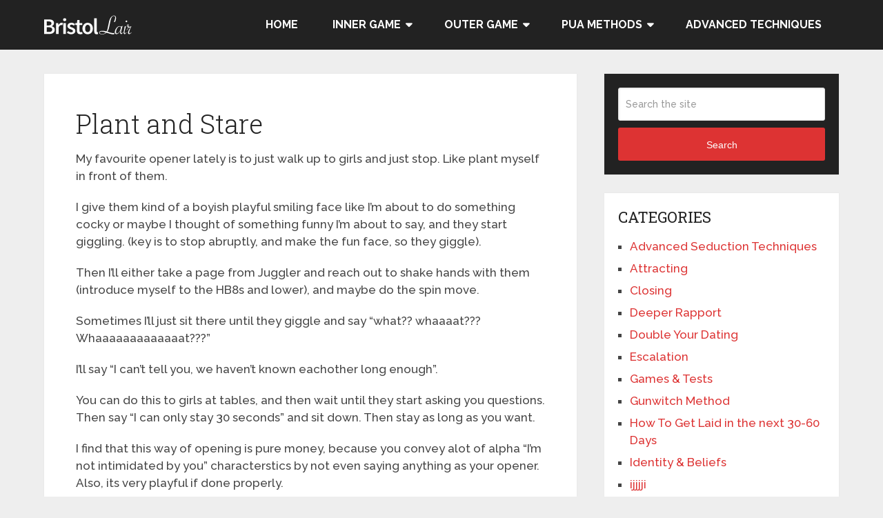

--- FILE ---
content_type: text/html; charset=UTF-8
request_url: https://bristollair.com/plant-and-stare/
body_size: 8995
content:
<!DOCTYPE html>
<html class="no-js" lang="en-US">
<head itemscope itemtype="http://schema.org/WebSite"><link rel="stylesheet" href="//fonts.googleapis.com/css?family=Roboto+Slab:normal%7CRaleway:500%7CRaleway:700%7CRoboto+Slab:300&subset=latin" />
	<meta charset="UTF-8">
	<!-- Always force latest IE rendering engine (even in intranet) & Chrome Frame -->
	<!--[if IE ]>
	<meta http-equiv="X-UA-Compatible" content="IE=edge,chrome=1">
	<![endif]-->
	<link rel="profile" href="https://gmpg.org/xfn/11" />
	
                    <link rel="icon" href="https://bristollair.com/wp-content/uploads/2017/10/favicon.png" type="image/x-icon" />
        
        
        
                    <meta name="viewport" content="width=device-width, initial-scale=1">
            <meta name="apple-mobile-web-app-capable" content="yes">
            <meta name="apple-mobile-web-app-status-bar-style" content="black">
        
        
        <meta itemprop="name" content="Bristol Lair" />
        <meta itemprop="url" content="https://bristollair.com" />

                                                <meta itemprop="creator accountablePerson" content="Bristol Lair" />
                    	<link rel="pingback" href="https://bristollair.com/xmlrpc.php" />
	<title>Plant and Stare</title>
<script type="text/javascript">document.documentElement.className = document.documentElement.className.replace( /\bno-js\b/,'js' );</script>
<!-- This site is optimized with the Yoast SEO plugin v12.6.2 - https://yoast.com/wordpress/plugins/seo/ -->
<meta name="robots" content="max-snippet:-1, max-image-preview:large, max-video-preview:-1"/>
<link rel="canonical" href="https://bristollair.com/plant-and-stare/" />
<meta property="og:locale" content="en_US" />
<meta property="og:type" content="article" />
<meta property="og:title" content="Plant and Stare" />
<meta property="og:description" content="My favourite opener lately is to just walk up to girls and just stop. Like plant myself in front of them. I give them kind of a boyish playful smiling face like I&#8217;m about to do something cocky or maybe I thought of something funny I&#8217;m about to say, and they start giggling. (key is to stop abruptly, and make the fun face, so they giggle). Then I&#8217;ll either take a page from Juggler and reach out to shake hands with them (introduce myself to the HB8s and lower), and maybe do the spin move. Sometimes I&#8217;ll just sit there" />
<meta property="og:url" content="https://bristollair.com/plant-and-stare/" />
<meta property="og:site_name" content="Bristol Lair" />
<meta property="article:section" content="PUA Openers" />
<meta property="article:published_time" content="2008-05-24T08:36:23+00:00" />
<meta property="article:modified_time" content="2010-09-29T14:04:21+00:00" />
<meta property="og:updated_time" content="2010-09-29T14:04:21+00:00" />
<meta name="twitter:card" content="summary" />
<meta name="twitter:description" content="My favourite opener lately is to just walk up to girls and just stop. Like plant myself in front of them. I give them kind of a boyish playful smiling face like I&#8217;m about to do something cocky or maybe I thought of something funny I&#8217;m about to say, and they start giggling. (key is to stop abruptly, and make the fun face, so they giggle). Then I&#8217;ll either take a page from Juggler and reach out to shake hands with them (introduce myself to the HB8s and lower), and maybe do the spin move. Sometimes I&#8217;ll just sit there" />
<meta name="twitter:title" content="Plant and Stare" />
<script type='application/ld+json' class='yoast-schema-graph yoast-schema-graph--main'>{"@context":"https://schema.org","@graph":[{"@type":"WebSite","@id":"https://bristollair.com/#website","url":"https://bristollair.com/","name":"Bristol Lair","description":"Pickup Artist (PUA) - Seduction Database","potentialAction":{"@type":"SearchAction","target":"https://bristollair.com/?s={search_term_string}","query-input":"required name=search_term_string"}},{"@type":"WebPage","@id":"https://bristollair.com/plant-and-stare/#webpage","url":"https://bristollair.com/plant-and-stare/","inLanguage":"en-US","name":"Plant and Stare","isPartOf":{"@id":"https://bristollair.com/#website"},"datePublished":"2008-05-24T08:36:23+00:00","dateModified":"2010-09-29T14:04:21+00:00","author":{"@id":"https://bristollair.com/#/schema/person/b40a7ec518337d674e06f0065dd65153"}},{"@type":["Person"],"@id":"https://bristollair.com/#/schema/person/b40a7ec518337d674e06f0065dd65153","name":"Bristol Lair","image":{"@type":"ImageObject","@id":"https://bristollair.com/#authorlogo","url":"https://secure.gravatar.com/avatar/be58062c33ece58af956f902031f427c?s=96&d=mm&r=g","caption":"Bristol Lair"},"sameAs":[]}]}</script>
<!-- / Yoast SEO plugin. -->

<link rel='dns-prefetch' href='//s.w.org' />
<link rel="alternate" type="application/rss+xml" title="Bristol Lair &raquo; Feed" href="https://bristollair.com/feed/" />
<link rel="alternate" type="application/rss+xml" title="Bristol Lair &raquo; Comments Feed" href="https://bristollair.com/comments/feed/" />
<link rel="alternate" type="application/rss+xml" title="Bristol Lair &raquo; Plant and Stare Comments Feed" href="https://bristollair.com/plant-and-stare/feed/" />
<style type="text/css">
img.wp-smiley,
img.emoji {
	display: inline !important;
	border: none !important;
	box-shadow: none !important;
	height: 1em !important;
	width: 1em !important;
	margin: 0 .07em !important;
	vertical-align: -0.1em !important;
	background: none !important;
	padding: 0 !important;
}
</style>
	<link rel='stylesheet' id='wp-block-library-css'  href='https://bristollair.com/wp-includes/css/dist/block-library/style.min.css' type='text/css' media='all' />
<link rel='stylesheet' id='ez-icomoon-css'  href='https://bristollair.com/wp-content/plugins/easy-table-of-contents/vendor/icomoon/style.min.css' type='text/css' media='all' />
<link rel='stylesheet' id='ez-toc-css'  href='https://bristollair.com/wp-content/plugins/easy-table-of-contents/assets/css/screen.min.css' type='text/css' media='all' />
<style id='ez-toc-inline-css' type='text/css'>
div#ez-toc-container p.ez-toc-title {font-size: 120%;}div#ez-toc-container p.ez-toc-title {font-weight: 500;}div#ez-toc-container ul li {font-size: 95%;}
</style>
<link rel='stylesheet' id='wp_review-style-css'  href='https://bristollair.com/wp-content/plugins/wp-review/public/css/wp-review.css' type='text/css' media='all' />
<link rel='stylesheet' id='schema-stylesheet-css'  href='https://bristollair.com/wp-content/themes/mts_schema/style.css' type='text/css' media='all' />
<style id='schema-stylesheet-inline-css' type='text/css'>

         body {background-color:#eeeeee;background-image:url(https://bristollair.com/wp-content/themes/mts_schema/images/nobg.png);}
        .pace .pace-progress, #mobile-menu-wrapper ul li a:hover, .page-numbers.current, .pagination a:hover, .single .pagination a:hover .current { background: #dd3333; }
        .postauthor h5, .single_post a, .textwidget a, .pnavigation2 a, .sidebar.c-4-12 a:hover, footer .widget li a:hover, .sidebar.c-4-12 a:hover, .reply a, .title a:hover, .post-info a:hover, .widget .thecomment, #tabber .inside li a:hover, .readMore a:hover, .fn a, a, a:hover, #secondary-navigation .navigation ul li a:hover, .readMore a, #primary-navigation a:hover, #secondary-navigation .navigation ul .current-menu-item a, .widget .wp_review_tab_widget_content a, .sidebar .wpt_widget_content a { color:#dd3333; }
         a#pull, #commentform input#submit, #mtscontact_submit, .mts-subscribe input[type='submit'], .widget_product_search input[type='submit'], #move-to-top:hover, .currenttext, .pagination a:hover, .pagination .nav-previous a:hover, .pagination .nav-next a:hover, #load-posts a:hover, .single .pagination a:hover .currenttext, .single .pagination > .current .currenttext, #tabber ul.tabs li a.selected, .tagcloud a, .navigation ul .sfHover a, .woocommerce a.button, .woocommerce-page a.button, .woocommerce button.button, .woocommerce-page button.button, .woocommerce input.button, .woocommerce-page input.button, .woocommerce #respond input#submit, .woocommerce-page #respond input#submit, .woocommerce #content input.button, .woocommerce-page #content input.button, .woocommerce .bypostauthor:after, #searchsubmit, .woocommerce nav.woocommerce-pagination ul li span.current, .woocommerce-page nav.woocommerce-pagination ul li span.current, .woocommerce #content nav.woocommerce-pagination ul li span.current, .woocommerce-page #content nav.woocommerce-pagination ul li span.current, .woocommerce nav.woocommerce-pagination ul li a:hover, .woocommerce-page nav.woocommerce-pagination ul li a:hover, .woocommerce #content nav.woocommerce-pagination ul li a:hover, .woocommerce-page #content nav.woocommerce-pagination ul li a:hover, .woocommerce nav.woocommerce-pagination ul li a:focus, .woocommerce-page nav.woocommerce-pagination ul li a:focus, .woocommerce #content nav.woocommerce-pagination ul li a:focus, .woocommerce-page #content nav.woocommerce-pagination ul li a:focus, .woocommerce a.button, .woocommerce-page a.button, .woocommerce button.button, .woocommerce-page button.button, .woocommerce input.button, .woocommerce-page input.button, .woocommerce #respond input#submit, .woocommerce-page #respond input#submit, .woocommerce #content input.button, .woocommerce-page #content input.button, .latestPost-review-wrapper, .latestPost .review-type-circle.latestPost-review-wrapper, #wpmm-megamenu .review-total-only, .sbutton, #searchsubmit, .widget .wpt_widget_content #tags-tab-content ul li a, .widget .review-total-only.large-thumb { background-color:#dd3333; color: #fff!important; }
        .related-posts .title a:hover, .latestPost .title a { color: #dd3333; }
        .navigation #wpmm-megamenu .wpmm-pagination a { background-color: #dd3333!important; }
        footer {background-color:#222222; }
        footer {background-image: url( https://bristollair.com/wp-content/themes/mts_schema/images/nobg.png );}
        .copyrights { background-color: #ffffff; }
        .flex-control-thumbs .flex-active{ border-top:3px solid #dd3333;}
        .wpmm-megamenu-showing.wpmm-light-scheme { background-color:#dd3333!important; }
        
        
        
        .bypostauthor { padding: 3%!important; background: #222; width: 94%!important; color: #AAA; }
		.bypostauthor:after { content: "\f044"; position: absolute; font-family: fontawesome; right: 0; top: 0; padding: 1px 10px; color: #535353; font-size: 32px; }
        
        .thecontent ul li {
    margin-bottom: 20px;
}
.entry-content ul li {
    margin-bottom: 20px;
}
			
</style>
<link rel='stylesheet' id='magnificPopup-css'  href='https://bristollair.com/wp-content/themes/mts_schema/css/magnific-popup.css' type='text/css' media='all' />
<link rel='stylesheet' id='fontawesome-css'  href='https://bristollair.com/wp-content/themes/mts_schema/css/font-awesome.min.css' type='text/css' media='all' />
<link rel='stylesheet' id='responsive-css'  href='https://bristollair.com/wp-content/themes/mts_schema/css/responsive.css' type='text/css' media='all' />
<script type='text/javascript' src='https://bristollair.com/wp-includes/js/jquery/jquery.js'></script>
<script type='text/javascript' src='https://bristollair.com/wp-includes/js/jquery/jquery-migrate.min.js'></script>
<script type='text/javascript'>
/* <![CDATA[ */
var mts_customscript = {"responsive":"1","nav_menu":"secondary"};
/* ]]> */
</script>
<script type='text/javascript' async="async" src='https://bristollair.com/wp-content/themes/mts_schema/js/customscript.js'></script>
<link rel='https://api.w.org/' href='https://bristollair.com/wp-json/' />
<link rel="EditURI" type="application/rsd+xml" title="RSD" href="https://bristollair.com/xmlrpc.php?rsd" />
<link rel="wlwmanifest" type="application/wlwmanifest+xml" href="https://bristollair.com/wp-includes/wlwmanifest.xml" /> 
<meta name="generator" content="WordPress 5.3" />
<link rel='shortlink' href='https://bristollair.com/?p=3026' />

<style type="text/css">
#logo a { font-family: 'Roboto Slab'; font-weight: normal; font-size: 32px; color: #222222;text-transform: uppercase; }
.primary-navigation a { font-family: 'Raleway'; font-weight: 500; font-size: 13px; color: #777777; }
.secondary-navigation a { font-family: 'Raleway'; font-weight: 700; font-size: 16px; color: #ffffff;text-transform: uppercase; }
.latestPost .title a { font-family: 'Roboto Slab'; font-weight: 300; font-size: 38px; color: #0274be; }
.single-title { font-family: 'Roboto Slab'; font-weight: 300; font-size: 38px; color: #222222; }
body { font-family: 'Raleway'; font-weight: 500; font-size: 17px; color: #444444; }
#sidebars .widget h3 { font-family: 'Roboto Slab'; font-weight: normal; font-size: 20px; color: #222222;text-transform: uppercase; }
#sidebars .widget { font-family: 'Raleway'; font-weight: 500; font-size: 16px; color: #444444; }
.footer-widgets h3 { font-family: 'Roboto Slab'; font-weight: normal; font-size: 18px; color: #ffffff;text-transform: uppercase; }
.f-widget a, footer .wpt_widget_content a, footer .wp_review_tab_widget_content a, footer .wpt_tab_widget_content a, footer .widget .wp_review_tab_widget_content a { font-family: 'Raleway'; font-weight: 500; font-size: 16px; color: #999999; }
.footer-widgets, .f-widget .top-posts .comment_num, footer .meta, footer .twitter_time, footer .widget .wpt_widget_content .wpt-postmeta, footer .widget .wpt_comment_content, footer .widget .wpt_excerpt, footer .wp_review_tab_widget_content .wp-review-tab-postmeta, footer .advanced-recent-posts p, footer .popular-posts p, footer .category-posts p { font-family: 'Raleway'; font-weight: 500; font-size: 16px; color: #777777; }
#copyright-note, #copyright-note a { font-family: 'Raleway'; font-weight: 500; font-size: 14px; color: #7e7d7d; }
h1 { font-family: 'Roboto Slab'; font-weight: normal; font-size: 28px; color: #222222; }
h2 { font-family: 'Roboto Slab'; font-weight: normal; font-size: 24px; color: #222222; }
h3 { font-family: 'Roboto Slab'; font-weight: normal; font-size: 22px; color: #222222; }
h4 { font-family: 'Roboto Slab'; font-weight: normal; font-size: 20px; color: #222222; }
h5 { font-family: 'Roboto Slab'; font-weight: normal; font-size: 18px; color: #222222; }
h6 { font-family: 'Roboto Slab'; font-weight: normal; font-size: 16px; color: #222222; }
</style>
<!-- Global site tag (gtag.js) - Google Analytics -->
<script async src="https://www.googletagmanager.com/gtag/js?id=UA-680906-9"></script>
<script>
  window.dataLayer = window.dataLayer || [];
  function gtag(){dataLayer.push(arguments);}
  gtag('js', new Date());

  gtag('config', 'UA-680906-9');
</script></head>
<body id="blog" class="post-template-default single single-post postid-3026 single-format-standard main" itemscope itemtype="http://schema.org/WebPage">       
	<div class="main-container">
		<header id="site-header" class="main-header logo_in_nav_header" role="banner" itemscope itemtype="http://schema.org/WPHeader">
												<div id="header">
						    <div class="container">
				    						<div class="logo-wrap">
																																  <h2 id="logo" class="image-logo" itemprop="headline">
											<a href="https://bristollair.com"><img src="https://bristollair.com/wp-content/uploads/2015/09/bristol-lair-logo.png" alt="Bristol Lair" width="127" height="28" /></a>
										</h2><!-- END #logo -->
																					</div>
										<div id="secondary-navigation" class="secondary-navigation" role="navigation" itemscope itemtype="http://schema.org/SiteNavigationElement">
						<a href="#" id="pull" class="toggle-mobile-menu">Menu</a>
													<nav class="navigation clearfix mobile-menu-wrapper">
																	<ul id="menu-main-menu" class="menu clearfix"><li id="menu-item-7961" class="menu-item menu-item-type-post_type menu-item-object-page menu-item-home menu-item-7961"><a title="Pickup Artist (PUA) &#8211; Seduction Database &#8211; Bristol Lair" href="https://bristollair.com/">Home</a></li>
<li id="menu-item-7965" class="menu-item menu-item-type-taxonomy menu-item-object-category menu-item-has-children menu-item-7965"><a title="Inner Game &#8211; Pickup Artist (PUA) Articles" href="https://bristollair.com/inner-game/">Inner Game</a>
<ul class="sub-menu">
	<li id="menu-item-7974" class="menu-item menu-item-type-taxonomy menu-item-object-category menu-item-7974"><a href="https://bristollair.com/inner-game/identity-beliefs/">Identity &#038; Beliefs</a></li>
	<li id="menu-item-7975" class="menu-item menu-item-type-taxonomy menu-item-object-category menu-item-7975"><a href="https://bristollair.com/inner-game/nature-reality/">Nature &#038; Reality</a></li>
	<li id="menu-item-7976" class="menu-item menu-item-type-taxonomy menu-item-object-category menu-item-7976"><a href="https://bristollair.com/inner-game/understanding/">Understanding</a></li>
</ul>
</li>
<li id="menu-item-7966" class="menu-item menu-item-type-taxonomy menu-item-object-category current-post-ancestor menu-item-has-children menu-item-7966"><a title="Outer Game &#8211; Pickup Artist (PUA) Articles" href="https://bristollair.com/outer-game/">Outer Game</a>
<ul class="sub-menu">
	<li id="menu-item-7986" class="menu-item menu-item-type-taxonomy menu-item-object-category current-post-ancestor current-menu-parent current-post-parent menu-item-7986"><a href="https://bristollair.com/outer-game/pua-openers/">PUA Openers</a></li>
	<li id="menu-item-7987" class="menu-item menu-item-type-taxonomy menu-item-object-category menu-item-7987"><a href="https://bristollair.com/outer-game/pua-opening/">PUA Opening</a></li>
	<li id="menu-item-7988" class="menu-item menu-item-type-taxonomy menu-item-object-category menu-item-has-children menu-item-7988"><a href="https://bristollair.com/outer-game/pua-routines/">PUA Routines</a>
	<ul class="sub-menu">
		<li id="menu-item-7991" class="menu-item menu-item-type-taxonomy menu-item-object-category menu-item-7991"><a href="https://bristollair.com/outer-game/pua-routines/attracting/">Attracting</a></li>
		<li id="menu-item-7992" class="menu-item menu-item-type-taxonomy menu-item-object-category menu-item-7992"><a href="https://bristollair.com/outer-game/pua-routines/closing/">Closing</a></li>
		<li id="menu-item-7980" class="menu-item menu-item-type-taxonomy menu-item-object-category menu-item-7980"><a href="https://bristollair.com/outer-game/pua-routines/deeper-rapport/">Deeper Rapport</a></li>
		<li id="menu-item-7981" class="menu-item menu-item-type-taxonomy menu-item-object-category menu-item-7981"><a href="https://bristollair.com/outer-game/pua-routines/escalation/">Escalation</a></li>
		<li id="menu-item-7982" class="menu-item menu-item-type-taxonomy menu-item-object-category menu-item-7982"><a href="https://bristollair.com/outer-game/pua-routines/games-tests/">Games &#038; Tests</a></li>
	</ul>
</li>
	<li id="menu-item-7989" class="menu-item menu-item-type-taxonomy menu-item-object-category menu-item-7989"><a href="https://bristollair.com/outer-game/pua-skills/">PUA Skills</a></li>
	<li id="menu-item-7990" class="menu-item menu-item-type-taxonomy menu-item-object-category menu-item-7990"><a href="https://bristollair.com/outer-game/pua-tactics/">PUA Tactics</a></li>
	<li id="menu-item-7985" class="menu-item menu-item-type-taxonomy menu-item-object-category menu-item-7985"><a href="https://bristollair.com/outer-game/pua-flirting-tips-and-advice/">PUA Flirting Tips and Advice</a></li>
	<li id="menu-item-7983" class="menu-item menu-item-type-taxonomy menu-item-object-category menu-item-7983"><a href="https://bristollair.com/lay-reports/">Lay Reports</a></li>
</ul>
</li>
<li id="menu-item-7967" class="menu-item menu-item-type-taxonomy menu-item-object-category menu-item-has-children menu-item-7967"><a title="PUA Seduction Methods" href="https://bristollair.com/pua-seduction-methods/">PUA Methods</a>
<ul class="sub-menu">
	<li id="menu-item-7995" class="menu-item menu-item-type-taxonomy menu-item-object-category menu-item-7995"><a href="https://bristollair.com/pua-seduction-methods/double-your-dating/">Double Your Dating</a></li>
	<li id="menu-item-7996" class="menu-item menu-item-type-taxonomy menu-item-object-category menu-item-7996"><a href="https://bristollair.com/pua-seduction-methods/gunwitch-method/">Gunwitch Method</a></li>
	<li id="menu-item-7997" class="menu-item menu-item-type-taxonomy menu-item-object-category menu-item-7997"><a href="https://bristollair.com/pua-seduction-methods/how-to-get-laid-in-the-next-30-60-days/">How To Get Laid in the next 30-60 Days</a></li>
	<li id="menu-item-7998" class="menu-item menu-item-type-taxonomy menu-item-object-category menu-item-7998"><a href="https://bristollair.com/pua-seduction-methods/ijjjji/">ijjjji</a></li>
	<li id="menu-item-8000" class="menu-item menu-item-type-taxonomy menu-item-object-category menu-item-8000"><a href="https://bristollair.com/pua-seduction-methods/mystery-method/">Mystery Method</a></li>
	<li id="menu-item-7999" class="menu-item menu-item-type-taxonomy menu-item-object-category menu-item-7999"><a href="https://bristollair.com/pua-seduction-methods/juggler-method/">Juggler Method</a></li>
	<li id="menu-item-8001" class="menu-item menu-item-type-taxonomy menu-item-object-category menu-item-8001"><a href="https://bristollair.com/pua-seduction-methods/razorjack/">Razorjack</a></li>
	<li id="menu-item-8002" class="menu-item menu-item-type-taxonomy menu-item-object-category menu-item-8002"><a href="https://bristollair.com/pua-seduction-methods/three-phase-model/">Three Phase Model</a></li>
</ul>
</li>
<li id="menu-item-7964" class="menu-item menu-item-type-taxonomy menu-item-object-category menu-item-7964"><a title="Advanced PUA Seduction Techniques" href="https://bristollair.com/advanced-seduction-techniques/">Advanced Techniques</a></li>
</ul>															</nav>
											</div>         
				</div><!--.container-->
			</div>
		</header>
		<div id="page" class="single">

		
	<article class="article">
		<div id="content_box" >
							<div id="post-3026" class="g post post-3026 type-post status-publish format-standard hentry category-pua-openers">
																		<div class="single_post">
									<header>
										<h1 class="title single-title entry-title">Plant and Stare</h1>
																			</header><!--.headline_area-->
									<div class="post-single-content box mark-links entry-content">
																														<div class="thecontent">
											<p>My favourite opener lately is to just walk up to girls and just stop. Like plant myself in front of them.</p>
<p>I give them kind of a boyish playful smiling face like I&#8217;m about to do something cocky or maybe I thought of something funny I&#8217;m about to say, and they start giggling. (key is to stop abruptly, and make the fun face, so they giggle).</p>
<p>Then I&#8217;ll either take a page from Juggler and reach out to shake hands with them (introduce myself to the HB8s and lower), and maybe do the spin move.</p>
<p>Sometimes I&#8217;ll just sit there until they giggle and say &#8220;what?? whaaaat??? Whaaaaaaaaaaaaat???&#8221;</p>
<p>I&#8217;ll say &#8220;I can&#8217;t tell you, we haven&#8217;t known eachother long enough&#8221;.</p>
<p>You can do this to girls at tables, and then wait until they start asking you questions. Then say &#8220;I can only stay 30 seconds&#8221; and sit down. Then stay as long as you want.</p>
<p>I find that this way of opening is pure money, because you convey alot of alpha &#8220;I&#8217;m not intimidated by you&#8221; characterstics by not even saying anything as your opener. Also, its very playful if done properly.</p>
<p>You can also just use this as a style to lead into any opener that you want. IOW, follow the plant&amp;stare with a standard opener. Make it a playful one though.</p>

<script type="text/javascript">
jQuery(document).ready(function($) {
    $.post('https://bristollair.com/wp-admin/admin-ajax.php', {action: 'mts_view_count', id: '3026'});
});
</script>										</div>
																																							</div><!--.post-single-content-->
								</div><!--.single_post-->
								    		<!-- Start Related Posts -->
    		<div class="related-posts"><h4>Related Posts</h4><div class="clear">    			<article class="latestPost excerpt  ">
                                        <header>
						<h2 class="title front-view-title"><a href="https://bristollair.com/my-little-pony/" title="My Little Pony">My Little Pony</a></h2>
					</header>
                </article><!--.post.excerpt-->
    			    			<article class="latestPost excerpt  ">
                                        <header>
						<h2 class="title front-view-title"><a href="https://bristollair.com/wheelchair/" title="Wheelchair">Wheelchair</a></h2>
					</header>
                </article><!--.post.excerpt-->
    			    			<article class="latestPost excerpt  last">
                                        <header>
						<h2 class="title front-view-title"><a href="https://bristollair.com/two-part-kiss-opener/" title="Two-Part Kiss Opener">Two-Part Kiss Opener</a></h2>
					</header>
                </article><!--.post.excerpt-->
    			</div></div>    		<!-- .related-posts -->
    					</div><!--.g post-->
				<!-- You can start editing here. -->


	<div id="commentsAdd">
		<div id="respond" class="box m-t-6">
				<div id="respond" class="comment-respond">
		<h3 id="reply-title" class="comment-reply-title"><h4><span>Leave a Reply</span></h4> <small><a rel="nofollow" id="cancel-comment-reply-link" href="/plant-and-stare/#respond" style="display:none;">Cancel reply</a></small></h3><form action="https://bristollair.com/wp-comments-post.php" method="post" id="commentform" class="comment-form"><p class="comment-form-comment"><textarea id="comment" name="comment" cols="45" rows="8" aria-required="true" placeholder="Comment Text*"></textarea></p><p class="comment-form-author"><input id="author" name="author" type="text" placeholder="Name*" value="" size="30" /></p>
<p class="comment-form-email"><input id="email" name="email" type="text" placeholder="Email*" value="" size="30" /></p>
<p class="comment-form-url"><input id="url" name="url" type="text" placeholder="Website" value="" size="30" /></p>
<p class="comment-form-cookies-consent"><input id="wp-comment-cookies-consent" name="wp-comment-cookies-consent" type="checkbox" value="yes" /> <label for="wp-comment-cookies-consent">Save my name, email, and website in this browser for the next time I comment.</label></p>
<p class="aiowps-captcha"><label for="aiowps-captcha-answer">Please enter an answer in digits:</label><div class="aiowps-captcha-equation"><strong>twenty &#43; eight = <input type="hidden" name="aiowps-captcha-string-info" id="aiowps-captcha-string-info" value="30x53rn0on" /><input type="hidden" name="aiowps-captcha-temp-string" id="aiowps-captcha-temp-string" value="1769886397" /><input type="text" size="2" id="aiowps-captcha-answer" name="aiowps-captcha-answer" value="" autocomplete="off" /></strong></div></p><p class="form-submit"><input name="submit" type="submit" id="submit" class="submit" value="Post Comment" /> <input type='hidden' name='comment_post_ID' value='3026' id='comment_post_ID' />
<input type='hidden' name='comment_parent' id='comment_parent' value='0' />
</p></form>	</div><!-- #respond -->
			</div>
	</div>
					</div>
	</article>
	<aside id="sidebar" class="sidebar c-4-12" role="complementary" itemscope itemtype="http://schema.org/WPSideBar">
	<div id="search-2" class="widget widget_search"><form method="get" id="searchform" class="search-form" action="https://bristollair.com" _lpchecked="1">
	<fieldset>
		<input type="text" name="s" id="s" value="" placeholder="Search the site"  />
		<button id="search-image" class="sbutton" type="submit" value="Search">Search
	    </button>
	</fieldset>
</form>
</div><div id="categories-2" class="widget widget_categories"><h3 class="widget-title">Categories</h3>		<ul>
				<li class="cat-item cat-item-7"><a href="https://bristollair.com/advanced-seduction-techniques/" title="Seduction tools for the master Pickup Artist. This section gives you the next steps in picking up and seducing women.">Advanced Seduction Techniques</a>
</li>
	<li class="cat-item cat-item-28"><a href="https://bristollair.com/outer-game/pua-routines/attracting/">Attracting</a>
</li>
	<li class="cat-item cat-item-29"><a href="https://bristollair.com/outer-game/pua-routines/closing/">Closing</a>
</li>
	<li class="cat-item cat-item-26"><a href="https://bristollair.com/outer-game/pua-routines/deeper-rapport/">Deeper Rapport</a>
</li>
	<li class="cat-item cat-item-65"><a href="https://bristollair.com/pua-seduction-methods/double-your-dating/">Double Your Dating</a>
</li>
	<li class="cat-item cat-item-25"><a href="https://bristollair.com/outer-game/pua-routines/escalation/">Escalation</a>
</li>
	<li class="cat-item cat-item-27"><a href="https://bristollair.com/outer-game/pua-routines/games-tests/">Games &amp; Tests</a>
</li>
	<li class="cat-item cat-item-68"><a href="https://bristollair.com/pua-seduction-methods/gunwitch-method/" title="All 3 Volumes of Gunwitch Method, right here on Bristol Lair.">Gunwitch Method</a>
</li>
	<li class="cat-item cat-item-69"><a href="https://bristollair.com/pua-seduction-methods/how-to-get-laid-in-the-next-30-60-days/" title="A comprehensive method laid out from start to finish.">How To Get Laid in the next 30-60 Days</a>
</li>
	<li class="cat-item cat-item-32"><a href="https://bristollair.com/inner-game/identity-beliefs/" title="How to deal with the reality of male-female relationships on an identity level, and the beliefs essential to succeed within that reality.">Identity &amp; Beliefs</a>
</li>
	<li class="cat-item cat-item-60"><a href="https://bristollair.com/pua-seduction-methods/ijjjji/">ijjjji</a>
</li>
	<li class="cat-item cat-item-4"><a href="https://bristollair.com/inner-game/" title="Examining and changing your mindset to improve your seduction is vital for any budding PUA. Here, the master pickup artists give their tips on how to go from AFC to PUA from the inside out.">Inner Game</a>
</li>
	<li class="cat-item cat-item-67"><a href="https://bristollair.com/pua-seduction-methods/juggler-method/" title="A summary of the Juggler Way - a great frame for casually creating intimate connections.">Juggler Method</a>
</li>
	<li class="cat-item cat-item-34"><a href="https://bristollair.com/lay-reports/">Lay Reports</a>
</li>
	<li class="cat-item cat-item-6"><a href="https://bristollair.com/methods/">Methods</a>
</li>
	<li class="cat-item cat-item-31"><a href="https://bristollair.com/inner-game/nature-reality/" title="Basic understandings and reasoning – the real psychology of women. Be warned; these articles are controversial and may directly challenge your reality.">Nature &amp; Reality</a>
</li>
	<li class="cat-item cat-item-13"><a href="https://bristollair.com/outer-game/" title="The technical part of pickup. Indespensible seduction skills, attraction routines and pickup lines. The follwing information is a must have for any PUA’s arsenal.">Outer Game</a>
</li>
	<li class="cat-item cat-item-14"><a href="https://bristollair.com/outer-game/pua-flirting-tips-and-advice/">PUA Flirting Tips and Advice</a>
</li>
	<li class="cat-item cat-item-8"><a href="https://bristollair.com/pua-health-fitness/" title="The effects of Physique on your Seduction abilities">PUA Health &amp; Fitness</a>
</li>
	<li class="cat-item cat-item-10"><a href="https://bristollair.com/outer-game/pua-openers/">PUA Openers</a>
</li>
	<li class="cat-item cat-item-15"><a href="https://bristollair.com/outer-game/pua-opening/">PUA Opening</a>
</li>
	<li class="cat-item cat-item-22"><a href="https://bristollair.com/outer-game/pua-routines/" title="Examples of attraction and seduction Routines to be learned, adopted and modified.The following articles are examples of the very best PUA routines available…">PUA Routines</a>
</li>
	<li class="cat-item cat-item-63"><a href="https://bristollair.com/pua-seduction-methods/" title="With RSD, Mystery Method, Venusian Arts and so many other schools of Seduction, it can be confusing. Here we list all the latest methods of Seduction; including the findings of PUA&#039;s such as Neil Strauss aka Style, Juggler, David DeAngelo and Tyler Durden.">PUA Seduction Methods</a>
</li>
	<li class="cat-item cat-item-23"><a href="https://bristollair.com/outer-game/pua-skills/" title="A selection of crucial PUA skills, tips, techniques and pickup routines.">PUA Skills</a>
</li>
	<li class="cat-item cat-item-24"><a href="https://bristollair.com/outer-game/pua-tactics/">PUA Tactics</a>
</li>
	<li class="cat-item cat-item-11"><a href="https://bristollair.com/outer-game/pua-techniques/" title="A comprehensive list of Specific pickup Seduction Techniques that can be used in-field.">PUA Techniques</a>
</li>
	<li class="cat-item cat-item-30"><a href="https://bristollair.com/pua-testimonials/">PUA Testimonials</a>
</li>
	<li class="cat-item cat-item-45"><a href="https://bristollair.com/pua-seduction-methods/razorjack/">Razorjack</a>
</li>
	<li class="cat-item cat-item-118"><a href="https://bristollair.com/reviews/">Reviews</a>
</li>
	<li class="cat-item cat-item-19"><a href="https://bristollair.com/outer-game/state-control/">State Control</a>
</li>
	<li class="cat-item cat-item-121"><a href="https://bristollair.com/pua-seduction-methods/style/">Style</a>
</li>
	<li class="cat-item cat-item-66"><a href="https://bristollair.com/pua-seduction-methods/three-phase-model/" title="Outline of the three phase model of seduction">Three Phase Model</a>
</li>
	<li class="cat-item cat-item-1"><a href="https://bristollair.com/uncategorized/">Uncategorized</a>
</li>
	<li class="cat-item cat-item-33"><a href="https://bristollair.com/inner-game/understanding/" title="Real-world implications of the PUA paradigm. Deeper study of women, relationships, and helpful perspectives that will improve your pickup and general game.">Understanding</a>
</li>
	<li class="cat-item cat-item-9"><a href="https://bristollair.com/pua-videos/" title="We&#039;ve collected the very best live, in-field hidden camera pickup videos from around the community, and compiled them here for your viewing pleasure...">Videos</a>
</li>
		</ul>
			</div></aside><!--#sidebar-->
	</div><!--#page-->
	<footer id="site-footer" role="contentinfo" itemscope itemtype="http://schema.org/WPFooter">
                <div class="copyrights">
			<div class="container">
                <!--start copyrights-->
<div class="row" id="copyright-note">
<span><a href=" https://bristollair.com/" title=" Pickup Artist (PUA) - Seduction Database">Bristol Lair</a> Copyright &copy; 2026.</span>
<div class="to-top"><a href="https://bristollair.com/authors/">PUA’s</a> - <a href="https://bristollair.com/inner-game/">Inner Game</a> - <a href="https://bristollair.com/outer-game/">Outer Game</a> - <a href="https://bristollair.com/privacy/">Privacy Policy</a>&nbsp;</div>
</div>
<!--end copyrights-->
            </div>
		</div> 
	</footer><!--#site-footer-->
</div><!--.main-container-->
    <style type="text/css"></style><script type="text/javascript">jQuery(document).ready(function($) { 
$(".shortlink-chref").attr("href", function() { $(this).data("ohref", this.href); return $(this).data("chref"); }).click(function() { $(this).attr("href", function() { return $(this).data("ohref"); }) }); });</script><script type='text/javascript' src='https://bristollair.com/wp-includes/js/comment-reply.min.js'></script>
<script type='text/javascript' src='https://bristollair.com/wp-content/plugins/q2w3-fixed-widget/js/q2w3-fixed-widget.min.js'></script>
<script type='text/javascript' src='https://bristollair.com/wp-content/plugins/easy-table-of-contents/vendor/js-cookie/js.cookie.min.js'></script>
<script type='text/javascript' src='https://bristollair.com/wp-includes/js/underscore.min.js'></script>
<script type='text/javascript'>
/* <![CDATA[ */
var _wpUtilSettings = {"ajax":{"url":"\/wp-admin\/admin-ajax.php"}};
/* ]]> */
</script>
<script type='text/javascript' src='https://bristollair.com/wp-includes/js/wp-util.min.js'></script>
<script type='text/javascript'>
/* <![CDATA[ */
var wpreview = {"ajaxurl":"https:\/\/bristollair.com\/wp-admin\/admin-ajax.php"};
/* ]]> */
</script>
<script type='text/javascript' src='https://bristollair.com/wp-content/plugins/wp-review/public/js/main.js'></script>
<script type='text/javascript' async="async" src='https://bristollair.com/wp-content/themes/mts_schema/js/jquery.magnific-popup.min.js'></script>
<script defer src="https://static.cloudflareinsights.com/beacon.min.js/vcd15cbe7772f49c399c6a5babf22c1241717689176015" integrity="sha512-ZpsOmlRQV6y907TI0dKBHq9Md29nnaEIPlkf84rnaERnq6zvWvPUqr2ft8M1aS28oN72PdrCzSjY4U6VaAw1EQ==" data-cf-beacon='{"version":"2024.11.0","token":"d298ed8ce2944ca68a9b34d73a2d2974","r":1,"server_timing":{"name":{"cfCacheStatus":true,"cfEdge":true,"cfExtPri":true,"cfL4":true,"cfOrigin":true,"cfSpeedBrain":true},"location_startswith":null}}' crossorigin="anonymous"></script>
</body>
</html>
<!-- Cached page for great performance - Debug: cached@1769886397 -->